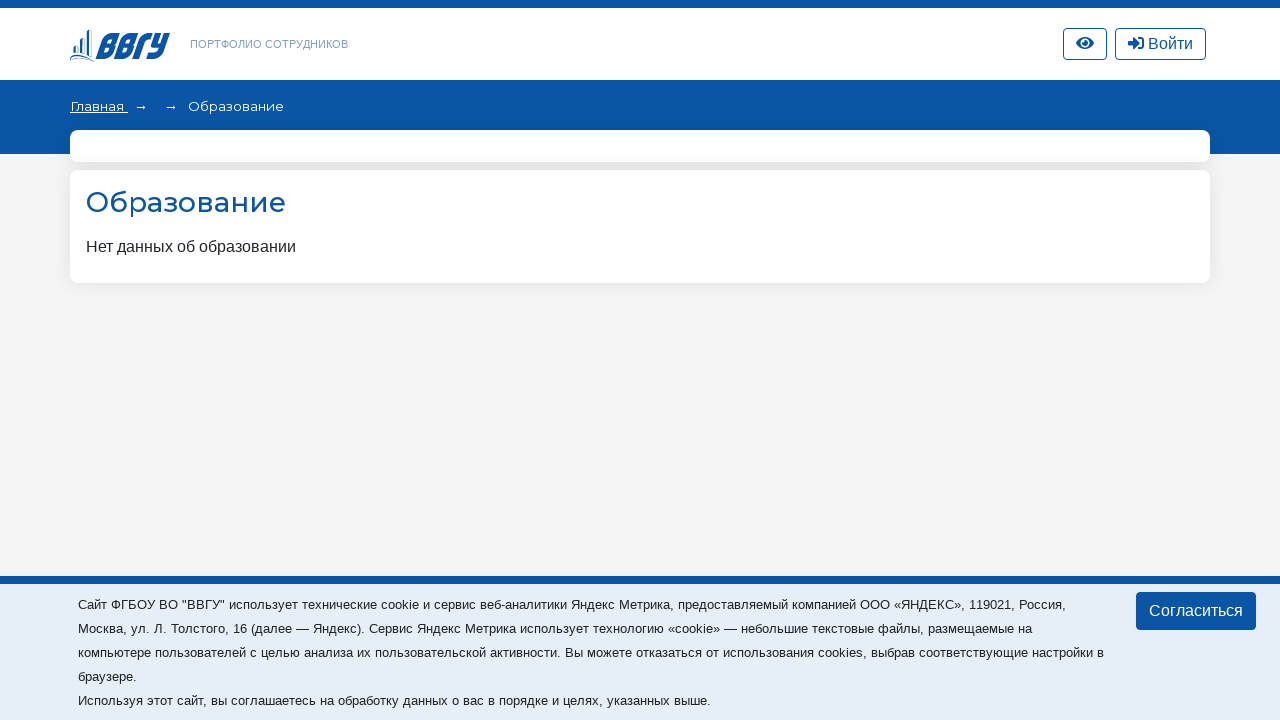

--- FILE ---
content_type: text/html; charset=utf-8
request_url: https://portfolio.vvsu.ru/education/tid/12456/Fjodorov_Artjom_Vladimirovich
body_size: 6665
content:
<!DOCTYPE html>
<html lang="ru">
<head>
<!-- Top.Mail.Ru counter -->
<script type="text/javascript">
var _tmr = window._tmr || (window._tmr = []);

_tmr.push({id: "3602602", type: "pageView", start: (new Date()).getTime()});
(function (d, w, id) {
  if (d.getElementById(id)) return;
  var ts = d.createElement("script"); ts.type = "text/javascript"; ts.async = true; ts.id = id;
  ts.src = "https://top-fwz1.mail.ru/js/code.js";
  var f = function () {var s = d.getElementsByTagName("script")[0]; s.parentNode.insertBefore(ts, s);};
  if (w.opera == "[object Opera]") { d.addEventListener("DOMContentLoaded", f, false); } else { f(); }
})(document, window, "tmr-code");
</script>
<noscript><div><img src="https://top-fwz1.mail.ru/counter?id=3602602;js=na" style="position:absolute;left:-9999px;" alt="Top.Mail.Ru" /></div></noscript>
<!-- /Top.Mail.Ru counter -->
    <meta charset="UTF-8">
    <meta name="viewport" content="width=device-width, initial-scale=1.0">
    <meta http-equiv="X-UA-Compatible" content="ie=edge">
    <title>Портфолио сотрудников</title>

    <link rel="icon" href="/favicon.svg" type="image/svg+xml">

    <link rel="stylesheet" href="/_new/font-awesome/5.11.2/css/all.min.css">
  
    <link rel="stylesheet" href="/_new/bootstrap/v4.4.1/css/bootstrap.min.css">
    <link rel="stylesheet" href="/portfolio/css/new-portfolio.css?ver=1.2.4">
    <link rel="stylesheet" href="/portfolio/css/owl.carousel.css">

    <!-- Начало: Версия для слабовидящих -->
    <link rel="stylesheet" href="/dist/css/bvi.min.css" type="text/css">
    <script src="/dist/js/bvi.min.js"></script>
    <script>
      let bvi_cli = false;
      document.addEventListener("DOMContentLoaded", () => {bvi_cli = !bvi_cli ? new isvek.Bvi({"reload": true, "panelFixed": false}) : bvi_cli;});	
    </script>
    <!-- Окочание: Версия для слабовидящих -->

<script src="/_new/consent.js?v=0.1.2"></script></head>
<body class="fixed-scroll">



    <nav id="w0" class="navbar-expand-lg navbar-inverse navbar-fixed-top p-0 mb-0 navbar"></nav>
    <div class="header py-3">
        <div class="container">
            <div class="col-12 p-0 d-flex justify-content-between">
                <div class="d-flex align-items-center">
                    <div class="logo">
                        <a href="//vvsu.ru"><img src="/portfolio/images/logo_blue_new.svg" alt=""></a>
                    </div>
                    <div class="heading d-none d-sm-block">
                        <a href="/">Портфолио сотрудников</a>
                    </div>
                </div>
              
                <div class="d-flex align-items-center justify-content-between">		    
		    <div class="service hidden-sm hidden-xs" >
		       <a class="btn btn-top-nav bvi-open" href="#">
		          <i class="fas fa-eye"></i>
		       </a>
		    </div>
		    <div class="service hidden-sm hidden-xs" id="service">

    <script type="text/javascript">
         document.addEventListener("DOMContentLoaded", function(event) {
            $("button.btn-profile").bind("click touchend", function() {document.location="/resume/tid/"})
        });
    </script>
</div>
		    <div class="service hidden-sm hidden-xs pr-0 pl-2" id="service-login"><div class="pr-1" style="display: flex; flex-direction: column; flex-wrap: wrap-reverse;" id="vvsu-sign-in">
       <a class="btn btn-top-nav btn-login" href="/sign-in/">
          <i class="fas fa-sign-in-alt"></i>
          <span>Войти</span>
      </a>
</div>
</div>
                </div>
            </div>
        </div>
    </div>
    <div class="head-content py-4 px-md-4 mb-4 pb-5">
        <!-- <div class="container" id="top"></div> -->
        <div class="container" id="crumbs"><div class="crumbs">
	
		       	
		   <span class="crumb"> 
		         <a href="/"> 
			      Главная
		        </a> 
	    </span>
	    <span class="crumb">
		         	     </span>
	  	                                 <span>
                                                                                    Образование
                                                             </span>
	      	
</div></div>
    </div>

    <div class="main-content">
        <div class="container mb-4" id="cnt">
<style type="text/css">
.rnk_class:first-letter{
text-transform:capitalize;
}
</style>

<div class="card-portfolio bg-white mt-n5 p-3 w-100 d-flex flex-column-reverse flex-md-row justify-content-between align-items-center mb-2">
		<div class="person mt-3 mt-md-0">
			 
</div>	</div>

<style type="text/css">
          .lwr_txt {text-transform: lowercase;}
</style>

<div class="card-portfolio bg-white mt-2 p-3 w-100">
	
    <h2 class="h3">Образование</h2>
<div class="py-2">
		<div class="timeline-content">Нет данных об образовании</div>
	</div>
</div></div>
        <div class="container" id="pagination"></div>
    </div>

    <footer id="footer"><div class="container mt-3">
<div class="d-none">/education/tid/12456/Fjodorov_Artjom_Vladimirovich</div>
        <div class="d-flex align-items-center justify-content-between p-4">
            <div class="copyright">
                ВВГУ © 2026
            </div>
            <div></div>
        </div>
    </div></footer>

    <div id="modal"></div>            

	<script src="/_new/jquery/jquery-3.6.1.min.js?ver=1.1" crossorigin="anonymous"></script>
	<script src="/_new-vvsu/js/vendor/jqueryui/jquery-ui.min.js?ver=1.1"></script>
	<script src="/_new/popper/popper.min.js?ver=1.1"></script>
	<script src="/_new/bootstrap/v4.4.1/js/bootstrap.min.js" integrity="sha384-wfSDF2E50Y2D1uUdj0O3uMBJnjuUD4Ih7YwaYd1iqfktj0Uod8GCExl3Og8ifwB6" crossorigin="anonymous"></script>
	<script src="/_new-vvsu/js/vendor/jqueryui/moments.min.js?ver=1.1"></script>
	<script src="/_new-vvsu/js/vendor/jqueryui/jquery.comiseo.daterangepicker.min.js?ver=1.1"></script>
	<script src="/_new-vvsu/js/main-vvsu.js?ver=1.1"></script>
	<script src="/portfolio/js/vvsu.filter.bundle.js?ver=1.2.4"></script>
	<script src="/portfolio/js/filter-portfolio-new3.js?ver=1.2.2"></script>                                                                              
	<script src="/inc/jquery.treeview.js?ver=1.2"></script>
	<script src="/portfolio/js/owl.carousel.min.js"></script>
	<script src="/portfolio/js/cli.js?ver=1.1"></script>


</body>
</html>